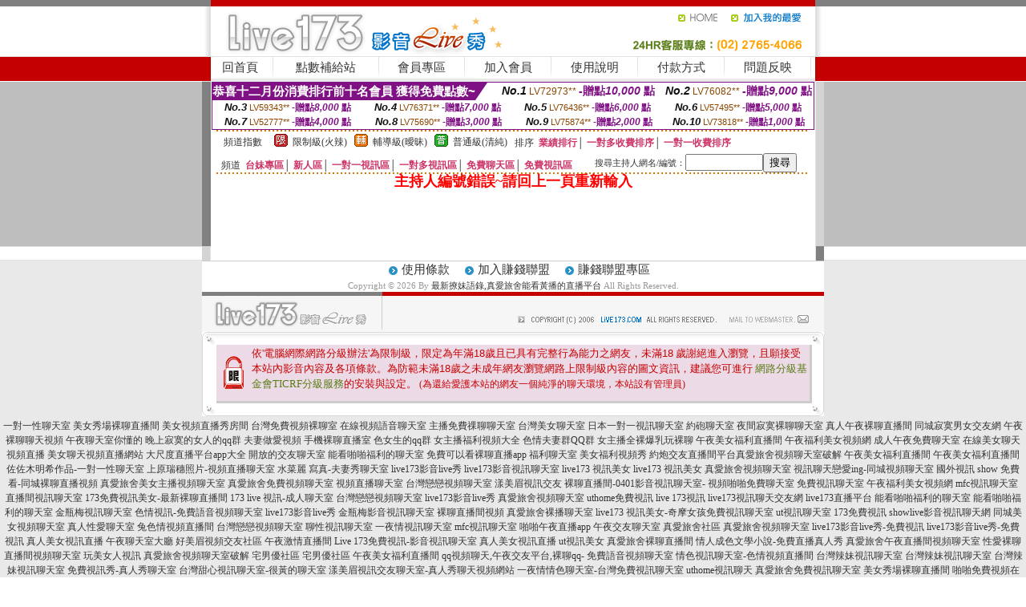

--- FILE ---
content_type: text/html; charset=Big5
request_url: http://170253.ykh019.com/?PUT=a_show&AID=191062&FID=170253&R2=&CHANNEL=
body_size: 11066
content:
<html><head><title>最新撩妹語錄,真愛旅舍能看黃播的直播平台</title><meta http-equiv=content-type content="text/html; charset=big5">
<meta name="Keywords" content="小護士一葉情聊天室 ,ut網路LIVE聊天 ,真愛旅舍成人聊天 ,大眾論壇日照社區 ,金瓶梅女主播視頻聊天秀場 ,免費高清成人毛片,午夜聊天室真人秀場,一對一果聊微信qq ,台灣情人韓國美女聊天視頻 ,免費視訊美女表演聊天室 ,琪琪電影網 ,免費線上聊天美女網站 ,正妹直播福利站 ,台灣情人視訊直播聊天 ,免費線上歐美A片觀看 ,色情0204視訊交友首頁 ,電話視訊交友網 ,ut173視訊聊天交友網 ,姑娘毛片 ,世界成人色情貼圖 ,美女內衣秀視頻秀,裸聊網站女主播,金情社視頻聊天室,韓國好看的三級,誰有美女真人視頻的QQ號,中文成人,杜雷斯免費a片,mm夜色晚上禁用直播app軟件 ,s383直播app真人秀 ,硬幫幫免費影片亞洲區,99cu多人視訊聊天室,透明內衣褲走秀 ,免費影片網站 ,台灣ut聊天室視訊,真愛旅舍裸脫直播 ,最新撩妹語錄,真愛旅舍能看黃播的直播平台 ,付費聊天室哪個好,女主播裸聊直播室,色情網">
<meta name="description" content="小護士一葉情聊天室 ,ut網路LIVE聊天 ,真愛旅舍成人聊天 ,大眾論壇日照社區 ,金瓶梅女主播視頻聊天秀場 ,免費高清成人毛片,午夜聊天室真人秀場,一對一果聊微信qq ,台灣情人韓國美女聊天視頻 ,免費視訊美女表演聊天室 ,琪琪電影網 ,免費線上聊天美女網站 ,正妹直播福利站 ,台灣情人視訊直播聊天 ,免費線上歐美A片觀看 ,色情0204視訊交友首頁 ,電話視訊交友網 ,ut173視訊聊天交友網 ,姑娘毛片 ,世界成人色情貼圖 ,美女內衣秀視頻秀,裸聊網站女主播,金情社視頻聊天室,韓國好看的三級,誰有美女真人視頻的QQ號,中文成人,杜雷斯免費a片,mm夜色晚上禁用直播app軟件 ,s383直播app真人秀 ,硬幫幫免費影片亞洲區,99cu多人視訊聊天室,透明內衣褲走秀 ,免費影片網站 ,台灣ut聊天室視訊,真愛旅舍裸脫直播 ,最新撩妹語錄,真愛旅舍能看黃播的直播平台 ,付費聊天室哪個好,女主播裸聊直播室,色情網">

<style type="text/css"><!--
.SS {font-size: 10px;line-height: 14px;}
.S {font-size: 11px;line-height: 16px;}
.M {font-size: 13px;line-height: 18px;}
.L {font-size: 15px;line-height: 20px;}
.LL {font-size: 17px;line-height: 22px;}
.LLL {font-size: 21px;line-height: 28px;}




body {
        font-size: 12px;
        height: 16px;
}


A:link { COLOR: #333333; TEXT-DECORATION: none }
A:active { COLOR: #333333; TEXT-DECORATION: none }
A:visited { COLOR: #333333; TEXT-DECORATION: none }
A:hover { COLOR: #CC0000; TEXT-DECORATION: underline }
.ainput { 
	font-size: 10pt;
	height: 22px;
	MARGIN-TOP: 2px;
	MARGIN-BOTTOM: 0px
}
select { 
	font-size: 9pt;
	height: 19px;
}
textarea { 
	font-size: 9pt;
	color: #666666;
}
td {
	font-size: 9pt;
	color: #333333;
	LETTER-SPACING: 0em;
	LINE-HEIGHT: 1.5em;
}
.style1 {
	color: #0074CE;
	font-family: Arial;
	font-weight: bold;
}
.style2 {
	font-family: Arial;
	font-weight: bold;
	color: #C40000;
}
.style3 {
	font-size: 12px;
	font-style: normal;
	LINE-HEIGHT: 1.6em;
	color: #C40000;
}
.style4 {
	font-size: 9pt;
	font-style: normal;
	LINE-HEIGHT: 1.6em;
	color: #E90080;
}
.style5 {
	font-size: 9pt;
	font-style: normal;
	LINE-HEIGHT: 1.6em;
	color: #FF8000;
}
.Table_f1 {
	font-size: 9pt;
	font-style: normal;
	LINE-HEIGHT: 1.5em;
	color: #E90080;
}
.Table_f2 {
	font-size: 9pt;
	font-style: normal;
	LINE-HEIGHT: 1.5em;
	color: #0074CE;
}
.Table_f3 {
	font-size: 9pt;
	font-style: normal;
	LINE-HEIGHT: 1.5em;
	color: #999999;
}
.Table_f4 {
	font-size: 9pt;
	font-style: normal;
	LINE-HEIGHT: 1.5em;
	color: #597D15;
}
.T11B_r {
	font-size: 11pt;
	font-weight: bold;
	LINE-HEIGHT: 1.6em;
	color: #C40000;
}
.T11B_b {
	font-size: 11pt;
	font-weight: bold;
	LINE-HEIGHT: 1.6em;
	color: #0066CC;
}
.T11B_b1 {
	font-size: 11pt;
	font-weight: bold;
	LINE-HEIGHT: 1.6em;
	color: #003399;
}
.t9 {
	font-size: 9pt;
	font-style: normal;
	LINE-HEIGHT: 1.5em;
	color: #0066CC;
}
.t9b {
	font-size: 10pt;
	font-style: normal;
	font-weight: bold;
	LINE-HEIGHT: 1.6em;
	font-family: Arial;
	color: #0066CC;
}

.t12b {
	font-size: 12pt;
	color: #004040;
	font-style: normal;
	font-weight: bold;
	LINE-HEIGHT: 1.6em;
	font-family: "Times New Roman", "Times", "serif";
}



--></style>
<script language="JavaScript" type="text/JavaScript">
function CHAT_GO(AID,FORMNAME){
document.form1_GO.AID.value=AID;
document.form1_GO.ROOM.value=AID;
document.form1_GO.MID.value=10000;
if(FORMNAME.uname.value=="" || FORMNAME.uname.value.indexOf("請輸入")!=-1)    {
  alert("請輸入暱稱");
  FORMNAME.uname.focus();
}else{
  var AWidth = screen.width-20;
  var AHeight = screen.height-80;
  if( document.all || document.layers ){
  utchat10000=window.open("","utchat10000","width="+AWidth+",height="+AHeight+",resizable=yes,toolbar=no,location=no,directories=no,status=no,menubar=no,copyhistory=no,top=0,left=0");
  }else{
  utchat10000=window.open("","utchat10000","width="+AWidth+",height="+AHeight+",resizable=yes,toolbar=no,location=no,directories=no,status=no,menubar=no,copyhistory=no,top=0,left=0");
  }
  document.form1_GO.uname.value=FORMNAME.uname.value;
  document.form1_GO.sex.value=FORMNAME.sex.value;
  document.form1_GO.submit();
}
}


function CHAT_GO123(AID){
  document.form1_GO.AID.value=AID;
  document.form1_GO.ROOM.value=AID;
  document.form1_GO.MID.value=10000;
  if(document.form1_GO.uname.value=="")    {
    alert("請輸入暱稱");
  }else{
    var AWidth = screen.width-20;
    var AHeight = screen.height-80;
    if( document.all || document.layers ){
    utchat10000=window.open("","utchat10000","width="+AWidth+",height="+AHeight+",resizable=yes,toolbar=no,location=no,directories=no,status=no,menubar=no,copyhistory=no,top=0,left=0");
    }else{
    utchat10000=window.open("","utchat10000","width="+AWidth+",height="+AHeight+",resizable=yes,toolbar=no,location=no,directories=no,status=no,menubar=no,copyhistory=no,top=0,left=0");
    }
    document.form1_GO.submit();
  }
}

function MM_swapImgRestore() { //v3.0
  var i,x,a=document.MM_sr; for(i=0;a&&i<a.length&&(x=a[i])&&x.oSrc;i++) x.src=x.oSrc;
}

function MM_preloadImages() { //v3.0
  var d=document; if(d.images){ if(!d.MM_p) d.MM_p=new Array();
    var i,j=d.MM_p.length,a=MM_preloadImages.arguments; for(i=0; i<a.length; i++)
    if (a[i].indexOf("#")!=0){ d.MM_p[j]=new Image; d.MM_p[j++].src=a[i];}}
}

function MM_findObj(n, d) { //v4.01
  var p,i,x;  if(!d) d=document; if((p=n.indexOf("?"))>0&&parent.frames.length) {
    d=parent.frames[n.substring(p+1)].document; n=n.substring(0,p);}
  if(!(x=d[n])&&d.all) x=d.all[n]; for (i=0;!x&&i<d.forms.length;i++) x=d.forms[i][n];
  for(i=0;!x&&d.layers&&i<d.layers.length;i++) x=MM_findObj(n,d.layers[i].document);
  if(!x && d.getElementById) x=d.getElementById(n); return x;
}

function MM_swapImage() { //v3.0
  var i,j=0,x,a=MM_swapImage.arguments; document.MM_sr=new Array; for(i=0;i<(a.length-2);i+=3)
   if ((x=MM_findObj(a[i]))!=null){document.MM_sr[j++]=x; if(!x.oSrc) x.oSrc=x.src; x.src=a[i+2];}
}
//-->
</script>


</head>
<!--body topMargin=0 marginheight=0 marginwidth=0 BACKGROUND='/images/live173/bg.gif'-->
<table width='776' border='0' align='center' cellpadding='0' cellspacing='0'><tr><td width='11' valign='top' background='images/live173/Tab_L2.gif'><img src='images/live173/Tab_L1.gif' width='11' height='325'></td><td width='754' align='center' valign='top' bgcolor='#FFFFFF'><body topMargin=0 marginheight=0 marginwidth=0 BACKGROUND='/images/live173/bg.gif'><table width='754' border='0' cellspacing='0' cellpadding='0'><tr><td height='8' bgcolor='#C40000'><img src='/images/live173//sx.gif' width='1' height='1'></td></tr>
<tr><td height='62'><table width='754' border='0' cellspacing='0' cellpadding='0'>
<tr><td width='365'><img src='/images/live173//logo.gif' width='365' height='62'></td>
<td width='389'><table width='389' border='0' cellspacing='0' cellpadding='0'>
<tr><td height='27' align='right'><a href='http://170253.ykh019.com/?FID=170253' target='_top'><img src='/images/live173//home.gif' width='66' height='27' border='0'></a><a href="javascript:window.external.AddFavorite ('http://170253.ykh019.com/?FID=170253','Live173影音Live秀')"><img src='/images/live173//myfavorites.gif' width='108' height='27' border='0'></a></td></tr><tr><td height='35' align='right'><img src='/images/live173//tel.gif' width='389' height='35'></td></tr></table></td></tr></table></td></tr></table><table width='754' border='0' cellspacing='0' cellpadding='0'><tr>
<td height='1' bgcolor='#E1E1E1'><img src='images/live173/sx.gif' width='1' height='1'></td></tr>
<tr><td height='27' valign='top' bgcolor='#FFFFFF'><table width='754' height='27' border='0' cellpadding='0' cellspacing='0' CLASS=L><tr align='center'><td CLASS=L><a href='./?FID=170253'>回首頁</A></td><td width='11'  CLASS=L><img src='images/live173/menuline.gif' width='11' height='27'></td><td CLASS=L><a href='./PAY1/index.phtml?FID=170253&UID=&WEB=U173' target='_blank'>點數補給站</A></td><td width='11'  CLASS=L><img src='images/live173/menuline.gif' width='11' height='27'></td><td CLASS=L><a href='./?PUT=up&FID=170253' target='_top'>會員專區</span></A></td><td width='11'  CLASS=L><img src='images/live173/menuline.gif' width='11' height='27'></td><td CLASS=L><a href='./?PUT=up_reg&s=0&FID=170253' target='_top'>加入會員</span></A></td><td width='11'><img src='images/live173/menuline.gif' width='11' height='27'></td><td  CLASS=L><a href='./?PUT=faq&FID=170253'>使用說明</span></A></td><td width='11'><img src='images/live173/menuline.gif' width='11' height='27'></td><td  CLASS=L><a href='./?PUT=pay_doc1&FID=170253'>付款方式</span></A></td><td width='11'><img src='images/live173/menuline.gif' width='11' height='27'></td><td  CLASS=L><a href='./?PUT=mailbox&FID=170253'>問題反映</A></td><td width='11'><img src='images/live173/menuline.gif' width='11' height='27'></td><td  CLASS=L></td></tr></table></td></tr></table><table width='754' border='0' cellspacing='0' cellpadding='0'><tr><td height='4' bgcolor='#E9E9E9'><img src='images/live173/sx.gif' width='1' height='1'></td></tr></table><table border='0' cellspacing='0' cellpadding='0' ALIGN='CENTER' bgcolor='#FFFFFF' width='750'><tr><td><div style="margin:0 auto;width: 750px;border:1px solid #7f1184; font-family:Helvetica, Arial, 微軟正黑體 ,sans-serif;font-size: 12px; background-color: #ffffff">
 <table border="0" cellpadding="0" cellspacing="0" width="100%">
        <tr>
          <td align="left" valign="top">
            <table border="0" cellpadding="0" cellspacing="0" height="22">
              <tr>
                <td bgcolor="#7f1184"><b style="color:#FFFFFF;font-size:15px"> 恭喜十二月份消費排行前十名會員 獲得免費點數~</b></td>
                <td width="15">
                  <div style="border-style: solid;border-width: 22px 15px 0 0;border-color: #7e1184 transparent transparent transparent;"></div>
                </td>
              </tr>
            </table>
          </td>
          <td align="left">
            <b style="color:#111111;font-size:14px"><em>No.1</em></b>&nbsp;<span style="color:#8c4600;font-size:12px">LV72973**</span>
            <b style="color:#7f1184;font-size:14px"> -贈點<em>10,000</em> 點</b>          </td>
          <td align="center" width="25%">
            <b style="color:#111111;font-size:14px"><em>No.2</em></b>&nbsp;<span style="color:#8c4600;font-size:12px">LV76082**</span>
            <b style="color:#7f1184;font-size:14px"> -贈點<em>9,000</em> 點</b>
          </td>
        </tr>
      </table>
      <table border="0" cellpadding="0" cellspacing="0" width="100%">
        <tr>
          <td align="center" width="25%">
            <b style="color:#111111;font-size:13px"><em>No.3</em></b>&nbsp;<span style="color:#8c4600;font-size:11px">LV59343**</span>
            <b style="color:#7f1184;font-size:12px"> -贈點<em>8,000</em> 點</b>
          </td>
          <td align="center" width="25%">
            <b style="color:#111111;font-size:13px"><em>No.4</em></b>&nbsp;<span style="color:#8c4600;font-size:11px">LV76371**</span>
            <b style="color:#7f1184;font-size:12px"> -贈點<em>7,000</em> 點</b>
          </td>
          <td align="center" width="25%">
            <b style="color:#111111;font-size:13px"><em>No.5</em></b>&nbsp;<span style="color:#8c4600;font-size:11px">LV76436**</span>
            <b style="color:#7f1184;font-size:12px"> -贈點<em>6,000</em> 點</b>
          </td>
          <td align="center">
            <b style="color:#111111;font-size:13px"><em>No.6</em></b>&nbsp;<span style="color:#8c4600;font-size:11px">LV57495**</span>
            <b style="color:#7f1184;font-size:12px"> -贈點<em>5,000</em> 點</b>
          </td>
        </tr>
      </table>
      <table border="0" cellpadding="0" cellspacing="0" width="100%">
        <tr>
          <td align="center" width="25%">
            <b style="color:#111111;font-size:13px"><em>No.7</em></b>&nbsp;<span style="color:#8c4600;font-size:11px">LV52777**</span>
            <b style="color:#7f1184;font-size:12px"> -贈點<em>4,000</em> 點</b>
          </td>
          <td align="center" width="25%">
            <b style="color:#111111;font-size:13px"><em>No.8</em></b>&nbsp;<span style="color:#8c4600;font-size:11px">LV75690**</span>
            <b style="color:#7f1184;font-size:12px"> -贈點<em>3,000</em> 點</b>
          </td>
          <td align="center" width="25%">
            <b style="color:#111111;font-size:13px"><em>No.9</em></b>&nbsp;<span style="color:#8c4600;font-size:11px">LV75874**</span>
            <b style="color:#7f1184;font-size:12px"> -贈點<em>2,000</em> 點</b>
          </td>
          <td align="center" width="25%">
            <b style="color:#111111;font-size:13px"><em>No.10</em></b>&nbsp;<span style="color:#8c4600;font-size:11px">LV73818**</span>
            <b style="color:#7f1184;font-size:12px"> -贈點<em>1,000</em> 點</b>
          </td>
        </tr>
      </table>
    </div>
</td></tr></table><table width='740' height='25' border='0' cellpadding='0' cellspacing='0' bgcolor='#FFFFFF' ALIGN=CENTER CLASS=S><tr> <td height='2' background='images/dot.gif'><img src='images/dot.gif' width='5' height='2'></td></tr><tr><td><table border='0' cellpadding='0' cellspacing='3' CLASS='M'><tr><td>&nbsp;&nbsp;頻道指數&nbsp;&nbsp;</TD><TD CLASS='M'>&nbsp;&nbsp;<A HREF='./index.phtml?PUT=A_SORT&SORT=R41&FID=170253'><img src='/images/slevel1.gif' width='17' height='16' BORDER='0' TITLE='節目等級為限制級適合年齡滿21歲之成人進入'></A></TD><TD>&nbsp;<A HREF='./index.phtml?PUT=A_SORT&SORT=R41&FID=170253'>限制級(火辣)</A></TD><TD>&nbsp;&nbsp;<A HREF='./index.phtml?PUT=A_SORT&SORT=R42&FID=170253'><img src='/images/slevel2.gif' width='17' height='16' BORDER='0' TITLE='節目等級為輔導級適合年齡滿18歲之成人進入'></A></TD><TD>&nbsp;<A HREF='./index.phtml?PUT=A_SORT&SORT=R42&FID=170253'>輔導級(曖昧)</A></TD><TD>&nbsp;&nbsp;<A HREF='./index.phtml?PUT=A_SORT&SORT=R40&FID=170253'><img src='/images/slevel0.gif' width='17' height='16' BORDER='0' TITLE='節目等級為普通級適合所有年齡層進入'></A></TD><TD>&nbsp;<A HREF='./index.phtml?PUT=A_SORT&SORT=R40&FID=170253'>普通級(清純)</A></TD><TD><table width='100%' height='20' border='0' cellpadding='0' cellspacing='0' CLASS='S'><tr><td valign='bottom'>&nbsp;&nbsp;排序&nbsp;&nbsp;<strong><a href='./index.phtml?PUT=A_SORT&SORT=N&ON=&FID=170253'><font color='#CC3366'>業績排行</font></a></strong>│ <strong><a href='./index.phtml?PUT=A_SORT&SORT=R6&FID=170253'><font color='#CC3366'>一對多收費排序</font></a></strong>│ <strong><a href='./index.phtml?PUT=A_SORT&SORT=R7&FID=170253'><font color='#CC3366'>一對一收費排序</font></a></strong></font></div></td></tr></table></td></tr></table><table width='100%' height='20' border='0' cellpadding='0' cellspacing='0' CLASS='S'><tr><td valign='bottom'>&nbsp;&nbsp;頻道&nbsp;&nbsp;<strong><a href='./index.phtml?PUT=A_SORT&SORT=TW&FID=170253'><font color='#CC3366'>台妹專區</font></a></strong>│ <strong><a href='./index.phtml?PUT=A_SORT&SORT=NEW&FID=170253'><font color='#CC3366'>新人區</font></a></strong>│ <strong><a href='./index.phtml?PUT=A_SORT&SORT=R52&FID=170253'><font color='#CC3366'>一對一視訊區</font></a></strong>│ <strong><a href='./index.phtml?PUT=A_SORT&SORT=R54&FID=170253'><font color='#CC3366'>一對多視訊區</font></a></strong>│ <strong><a href='./index.phtml?PUT=A_SORT&SORT=R51&FID=170253'><font color='#CC3366'>免費聊天區</font></a></strong>│ <strong><a href='./index.phtml?PUT=A_SORT&SORT=R53&FID=170253'><font color='#CC3366'>免費視訊區</font></a></strong></font></div></TD><TD><table border='0' cellspacing='0' bgcolor='#FFFFFF' cellpadding='0'><form name='SEARCHFORM123' action='./index.phtml' align=center method=POST><input type=hidden name='PUT' value='a_show'><input type=hidden name='FID' value='170253'><TR><TD class='S'>搜尋主持人網名/編號：<input type='text' name='KEY_STR' size='10' VALUE=''><input type='SUBMIT' value='搜尋' name='B2'></td></tr></FORM></table></TD></tr></table><tr> <td height='2' background='images/dot.gif'><img src='images/dot.gif' width='5' height='2'></td></tr></td></tr></table><table width='750' border='0' cellspacing='0' cellpadding='0' ALIGN=CENTER BGCOLOR='#FFFFFF'><TR><TD><CENTER>
<SCRIPT language='JavaScript'>
function CHECK_SEARCH_KEY(FORMNAME){
  var error;
  if (FORMNAME.KEY_STR.value.length<2){
    alert('您輸入的搜尋字串必需多於 2 字元!!');
    FORMNAME.KEY_STR.focus();
    return false;
  }
  return true;
}
</SCRIPT>
<FONT COLOR='RED'><H2>主持人編號錯誤~請回上一頁重新輸入</H2></FONT></td></tr></table></td><td width='11' valign='top' background='images/live173/Tab_R2.gif'><img src='images/live173/Tab_R1.gif' width='11' height='325'></td></tr></table><table width='776' border='0' align='center' cellpadding='0' cellspacing='0' CLASS='M'>
<tr><td height='1' bgcolor='#CDCDCD'><img src='/images/live173/sx.gif' width='1' height='1'></td>
</tr><tr><td height='25' align='center' bgcolor='#FFFFFF'>　<img src='/images/live173/icon_01.gif' width='20' height='20' align='absmiddle'><a href='./?PUT=tos&FID=170253'><FONT CLASS='L'>使用條款</A>　<img src='/images/live173/icon_01.gif' width='20' height='20' align='absmiddle'><A href='./?PUT=aweb_reg&FID=170253'>加入賺錢聯盟</A>　<img src='/images/live173/icon_01.gif' width='20' height='20' align='absmiddle'><A href='./?PUT=aweb_logon&FID=170253'>賺錢聯盟專區</A></FONT>
<BR>
<FONT COLOR=999999 CLASS=S>
Copyright &copy; 2026 By <a href='http://170253.ykh019.com'>最新撩妹語錄,真愛旅舍能看黃播的直播平台</a> All Rights Reserved.</FONT>
</td></tr>
<tr><td height='50' bgcolor='#F6F6F6'><table width='776' height='50' border='0' cellpadding='0' cellspacing='0'>
<tr><td width='225'><img src='/images/live173/bottom_logo.gif' width='225' height='50'></td>
<td width='551' align='right' background='/images/live173/bottom_bg.gif'><table height='35' border='0' cellpadding='0' cellspacing='0'>
<tr><td width='268' valign='bottom'><img src='/images/live173/bottom_copy.gif' width='268' height='16'></td>
<td width='122' valign='bottom'><img src='/images/live173/bottom_mail.gif' width='122' height='16' border='0'></td></tr>
</table></td></tr></table>
</td></tr></table>
<table width='776' border='0' align='center' cellpadding='0' cellspacing='0'><tr>
<td><img src='/images/secure/18-01.gif' width='18' height='16'></td>
<td background='/images/secure/18-01a.gif'><img src='/images/secure/18-01a.gif' width='18' height='16'></td>
<td><img src='/images/secure/18-02.gif' width='18' height='16'></td></tr>
<tr><td background='/images/secure/18-02b.gif'>&nbsp;</td><td>

<TABLE cellSpacing=0 cellPadding=1 width='100%' border=0 ALIGN=CENTER><TBODY><TR align=left>
<TD width=38 height='70' align=middle bgcolor='#EDDAE7'><img src='/images/secure/18.gif' width='25' hspace='8' vspace='5'></TD>
<TD vAlign=top bgcolor='#EDDAE7' class=style3><font size='2'>
依'電腦網際網路分級辦法'為限制級，限定為年滿<font face='Arial, Helvetica, sans-serif'>18</font>歲且已具有完整行為能力之網友，未滿<font face='Arial, Helvetica, sans-serif'>18</font>
歲謝絕進入瀏覽，且願接受本站內影音內容及各項條款。為防範未滿<font face='Arial, Helvetica, sans-serif'>18</font>歲之未成年網友瀏覽網路上限制級內容的圖文資訊，建議您可進行
<A href='http://www.ticrf.org.tw/' target=_blank>
<FONT color=#597d15>網路分級基金會TICRF分級服務</FONT></A>的安裝與設定。</font>
(為還給愛護本站的網友一個純淨的聊天環境，本站設有管理員)
</TD>
</TR></TBODY></TABLE>

</td><td background='/images/secure/18-02a.gif'>&nbsp;</td></tr>
<tr><td><img src='/images/secure/18-03.gif' width='18' height='19'></td>
<td background='/images/secure/18-03a.gif'>&nbsp;</td>
<td><img src='/images/secure/18-04.gif' width='18' height='19'></td>
</tr></table><table WIDTH=750 ALIGN='CENTER'  border='0' cellpadding='0' cellspacing='0'><tr><td ALIGN='center' CLASS='S'>
<FONT CLASS=S></td></tr></table><TABLE ALIGN='CENTER'><TR><TD><CENTER><a href=http://1784551.eek98.com/ target=_blank>一對一性聊天室</a>
<a href=http://1784552.eek98.com/ target=_blank>美女秀場裸聊直播間</a>
<a href=http://1784553.eek98.com/ target=_blank>美女視頻直播秀房間</a>
<a href=http://1784554.eek98.com/ target=_blank>台灣免費視頻裸聊室</a>
<a href=http://1784555.eek98.com/ target=_blank>在線視頻語音聊天室</a>
<a href=http://1784556.eek98.com/ target=_blank>主播免費祼聊聊天室</a>
<a href=http://1784557.eek98.com/ target=_blank>台灣美女聊天室</a>
<a href=http://1784558.eek98.com/ target=_blank>日本一對一視訊聊天室</a>
<a href=http://1765803.s766u.com/ target=_blank>約砲聊天室</a>
<a href=http://1765804.s766u.com/ target=_blank>夜間寂寞裸聊聊天室</a>
<a href=http://1765805.s766u.com/ target=_blank>真人午夜裸聊直播間</a>
<a href=http://1765806.s766u.com/ target=_blank>同城寂寞男女交友網</a>
<a href=http://1765807.s766u.com/ target=_blank>午夜裸聊聊天視頻</a>
<a href=http://1765808.s766u.com/ target=_blank>午夜聊天室你懂的</a>
<a href=http://1765809.s766u.com/ target=_blank>晚上寂寞的女人的qq群</a>
<a href=http://1765810.s766u.com/ target=_blank>夫妻做愛視頻</a>
<a href=http://1765811.s766u.com/ target=_blank>手機裸聊直播室</a>
<a href=http://1765812.s766u.com/ target=_blank>色女生的qq群</a>
<a href=http://1765813.bu53e.com/ target=_blank>女主播福利視頻大全</a>
<a href=http://1765814.bu53e.com/ target=_blank>色情夫妻群QQ群</a>
<a href=http://1765815.bu53e.com/ target=_blank>女主播全裸爆乳玩裸聊</a>
<a href=http://1765816.bu53e.com/ target=_blank>午夜美女福利直播間</a>
<a href=http://1765817.bu53e.com/ target=_blank>午夜福利美女視頻網</a>
<a href=http://1765818.bu53e.com/ target=_blank>成人午夜免費聊天室</a>
<a href=http://1765819.bu53e.com/ target=_blank>在線美女聊天視頻直播</a>
<a href=http://1765820.bu53e.com/ target=_blank>美女聊天視頻直播網站</a>
<a href=http://1765821.bu53e.com/ target=_blank>大尺度直播平台app大全</a>
<a href=http://1765822.bu53e.com/ target=_blank>開放的交友聊天室</a>
<a href=http://1784495.ew25m.com/ target=_blank>能看啪啪福利的聊天室</a>
<a href=http://1784496.ew25m.com/ target=_blank>免費可以看裸聊直播app</a>
<a href=http://1784497.ew25m.com/ target=_blank>福利聊天室</a>
<a href=http://1784498.ew25m.com/ target=_blank>美女福利視頻秀</a>
<a href=http://1784499.ew25m.com/ target=_blank>約炮交友直播間平台</a><a href=http://www.jcc97a.com/ target=_blank>真愛旅舍視頻聊天室破解</a>
<a href=http://ks55ask.com/ target=_blank>午夜美女福利直播間</a>
<a href=http://www.ks55ask.com/ target=_blank>午夜美女福利直播間</a>
<a href=http://168915.k899kk.com/ target=_blank>佐佐木明希作品-一對一性聊天室</a>
<a href=http://168916.k883ee.com/ target=_blank>上原瑞穗照片-視頻直播聊天室</a>
<a href=http://168917.u732ww.com/ target=_blank>水菜麗 寫真-夫妻秀聊天室</a>
<a href=http://live0401.com/ target=_blank>live173影音live秀</a>
<a href=http://www.kussapp.com/ target=_blank>live173影音視訊聊天室</a>
<a href=http://kuyyapp.com/ target=_blank>live173 視訊美女</a>
<a href=http://www.kuyyapp.com/ target=_blank>live173 視訊美女</a>
<a href=http://kt38a.com/ target=_blank>真愛旅舍視頻聊天室</a>
<a href=http://336024.htt67a.com/ target=_blank>視訊聊天戀愛ing-同城視頻聊天室</a>
<a href=http://336025.htt67a.com/ target=_blank>國外視訊 show 免費看-同城裸聊直播視頻</a>
<a href=http://www.m353ww.com/ target=_blank>真愛旅舍美女主播視頻聊天室</a>
<a href=http://www.hy67uu.com/ target=_blank>真愛旅舍免費視頻聊天室</a>
<a href=http://yymm1.com/ target=_blank>視頻直播聊天室</a>
<a href=http://www.ksks357.com/ target=_blank>台灣戀戀視頻聊天室</a>
<a href=http://chch76.com/ target=_blank>漾美眉視訊交友</a>
<a href=http://0401.tw/ target=_blank>裸聊直播間-0401影音視訊聊天室-</a>
<a href=http://yffh99.com/ target=_blank>視頻啪啪免費聊天室</a>
<a href=http://www.appww55.com/ target=_blank>免費視訊聊天室</a>
<a href=http://www.mk68ask.com/ target=_blank>午夜福利美女視頻網</a>
<a href=http://213112.tpwwk.com/ target=_blank>mfc視訊聊天室</a>
<a href=http://213116.9mmf.com/ target=_blank>直播間視訊聊天室</a>
<a href=http://168883.yak79a.com/ target=_blank>173免費視訊美女-最新裸聊直播間</a>
<a href=http://168884.kak63a.com/ target=_blank>173 live 視訊-成人聊天室</a>
<a href=http://y78yy.com/ target=_blank>台灣戀戀視頻聊天室</a>
<a href=http://h68ks.com/ target=_blank>live173影音live秀</a>
<a href=http://h235uu.com/ target=_blank>真愛旅舍視頻聊天室</a>
<a href=http://h236uu.com/ target=_blank>uthome免費視訊</a>
<a href=http://h676tt.com/ target=_blank>live 173視訊</a>
<a href=http://m352ww.com/ target=_blank>live173視訊聊天交友網</a>
<a href=http://hy68uu.com/ target=_blank>live173直播平台</a>
<a href=http://www.gtyu22.net/ target=_blank>能看啪啪福利的聊天室</a>
<a href=http://gtyu22.net/ target=_blank>能看啪啪福利的聊天室</a>
<a href=http://www.nww688.com/ target=_blank>金瓶梅視訊聊天室</a>
<a href=http://335981.ky32y.com/ target=_blank>色情視訊-免費語音視頻聊天室</a>
<a href=http://www.btf01.com/ target=_blank>live173影音live秀</a>
<a href=http://www.stvxxx.com/ target=_blank>金瓶梅影音視訊聊天室</a>
<a href=http://www.ma55h.com/ target=_blank>裸聊直播間視頻</a>
<a href=http://www.es38h.com/ target=_blank>真愛旅舍裸播聊天室</a>
<a href=http://336026.u86kt.com/ target=_blank>live173 視訊美女-奇摩女孩免費視訊聊天室</a>
<a href=http://app88s.com/ target=_blank>ut視訊聊天室</a>
<a href=http://www.app99s.com/ target=_blank>173免費視訊</a>
<a href=http://www.app18s.com/ target=_blank>showlive影音視訊聊天網</a>
<a href=http://a0925.com/ target=_blank>同城美女視頻聊天室</a>
<a href=http://www.ww7011.com/ target=_blank>真人性愛聊天室</a>
<a href=http://ukk529.com/ target=_blank>兔色情視頻直播間</a>
<a href=http://www.appff33.com/ target=_blank>台灣戀戀視頻聊天室</a>
<a href=http://bndva.com/ target=_blank>聊性視訊聊天室</a>
<a href=http://btfxxx.com/ target=_blank>一夜情視訊聊天室</a>
<a href=http://okka.fun/ target=_blank>mfc視訊聊天室</a>
<a href=http://bbs.yh78k.com/ target=_blank>啪啪午夜直播app</a>
<a href=http://bbs.tkw36.com/ target=_blank>午夜交友聊天室</a>
<a href=http://bbs.hsh73a.com/ target=_blank>真愛旅舍社區</a>
<a href=http://www.se36t.com/ target=_blank>真愛旅舍視頻聊天室</a>
<a href=http://se37k.com/ target=_blank>live173影音live秀-免費視訊</a>
<a href=http://www.se37k.com/ target=_blank>live173影音live秀-免費視訊</a>
<a href=http://sk55h.com/ target=_blank>真人美女視訊直播</a>
<a href=http://a18.showliveapp.com/ target=_blank>午夜聊天室大廳</a>
<a href=http://a19.showliveapp.com/ target=_blank>好美眉視頻交友社區</a>
<a href=http://a20.showliveapp.com/ target=_blank>午夜激情直播間</a>
<a href=http://www.yfh27.com/ target=_blank>Live 173免費視訊-影音視訊聊天室</a>
<a href=http://www.fyt76.com/ target=_blank>真人美女視訊直播</a>
<a href=http://www.khe32.com/ target=_blank>ut視訊美女</a>
<a href=http://ta89m.com/ target=_blank>真愛旅舍裸聊直播間</a>
<a href=http://336012.ky32y.com/ target=_blank>情人成色文學小說-免費直播真人秀</a>
<a href=http://www.g786u.com/ target=_blank>真愛旅舍午夜直播間視頻聊天室</a>
<a href=http://www.ah79k.com/ target=_blank>性愛裸聊直播間視頻聊天室</a>
<a href=http://app.kk89hhh.com/ target=_blank>玩美女人視訊</a>
<a href=http://212964.h235uu.com/ target=_blank>真愛旅舍視頻聊天室破解</a>
<a href=http://www.hxc463.com/ target=_blank>宅男優社區</a>
<a href=http://hxc463.com/ target=_blank>宅男優社區</a>
<a href=http://www.hym69.com/ target=_blank>午夜美女福利直播間</a>
<a href=http://6aaq.com/ target=_blank>qq視頻聊天,午夜交友平台,裸聊qq-</a>
<a href=http://kkhy88.com/ target=_blank>免費語音視頻聊天室</a>
<a href=http://168857.k875k.com/ target=_blank>情色視訊聊天室-色情視頻直播間</a>
<a href=http://wwww.ek69.com/ target=_blank>台灣辣妹視訊聊天室</a>
<a href=http://ek69.com/ target=_blank>台灣辣妹視訊聊天室</a>
<a href=http://www.qas212.com/ target=_blank>台灣辣妹視訊聊天室</a>
<a href=http://168785.yfe89.com/ target=_blank>免費視訊秀-真人秀聊天室</a>
<a href=http://336017.hh65h.com/ target=_blank>台灣甜心視訊聊天室-很黃的聊天室</a>
<a href=http://336018.e672y.com/ target=_blank>漾美眉視訊交友聊天室-真人秀聊天視頻網站</a>
<a href=http://336019.e672y.com/ target=_blank>一夜情情色聊天室-台灣免費視訊聊天室</a>
<a href=http://www.9453yt.com/ target=_blank>uthome視訊聊天</a>
<a href=http://www.s88661.com/ target=_blank>真愛旅舍免費視訊聊天室</a>
<a href=http://gy77u.com/ target=_blank>美女秀場裸聊直播間</a>
<a href=http://bmmy89.com/ target=_blank>啪啪免費視頻在線觀看</a>
<a href=http://163228.gsa83a.com/ target=_blank>台灣真愛旅舍直播</a>
<a href=http://163229.yak79a.com/ target=_blank>台灣UU直播</a>
<a href=http://www.ffa76a.com/ target=_blank>真愛旅舍聊天室</a>
<a href=http://www.htt67a.com/ target=_blank>真愛旅舍視頻</a>
<a href=http://www.1069kk.com/ target=_blank>UT美女視訊聊天室</a>
<a href=http://ah79k.com/ target=_blank>性愛裸聊直播間視頻聊天室</a>
<a href=http://kh35y.com/ target=_blank>台灣情人影音視訊聊天室</a>
<a href=http://www.app6917.com/ target=_blank>真愛旅舍視頻聊天室</a>
<a href=http://176855.i329.com/ target=_blank>真愛旅舍視頻聊天室-免費聊天室你懂的</a>
<a href=http://176856.i329.com/ target=_blank>真愛旅舍視頻-戀戀視頻聊天室</a>
<a href=http://176857.i375.com/ target=_blank>台灣uu視頻聊天室-173免費視訊</a>花妖直播妖魅直播虎蝶直播9158直播妖妖直播親親直播蝶秀直播榴蓮直播小狐狸直播花蝴蝶直播508tv櫻花直播大咪直播杏花直播蝶戀花直播半糖直播app下載聚合直播app盒子大全

最火的直播平台新出來的直播平台妖精直播黃桃直播看b站直播平台鳳蝶直播六月直播月夜直播視頻下載蜜月直播紅樓直播紅塵直播app免費下載137tv奶糖直播花瓣app直播月夜直

播免費最適合夜間看的直播暖暖直播在線觀看全集紅玫瑰直播免費版愛尚app直播下載如雪直播app下載花瓣app直播6007atv直播rx88tv如雪直播下載蜜愛直播軟件蜜直播視頻愛浪

直播下載絲瓜直播迷蝶直播油桃直播鳳蝶真人秀app黑玫瑰直播貴妃直播視頻紅娘直播平台白狐直播新茶直播app平台小狐仙視頻直播下載玫瑰大秀初夏直播app入口橘子直播平台玫

瑰直播鳳蝶真人秀app超短裙美女照片超短裙美女圖片大全超短裙美女高清圖片美女超短裙圖片歐美美女脫衣舞成人性交視頻韓國bj福利資源AfreecaTV19禁視頻全集櫻花直播
台灣直播平台軟件有哪些類似土豪直播的app小柒黃台直播app蝶戀花直播app黃大全蜜柚成年永久破解版小蝌蚪無限次數破解版小仙女2直播間app破解版彩虹成人台七彩直播成人版
台灣彩虹台破解app彩虹成年頻道節目表台灣彩虹台直播app有鳥直播app下載無限制直播app破解版夏娃直播app下載入口蜜蜜直播會員永久破解版櫻花黃版下載夏娃直播app下載
私密直播app破解版下載大咪直播app下載安裝類似live173的app小可愛172直播app下載探花網站地址探花live直播奧利給live直播神話live直播vlive韓國直播軟件下載黑馬live直

播91探花堂探花資源探花live官網寶寶live聚合直播官網下載fulao2官方網站絲瓜app官網四葉草直播app下載小柒黃台直播app破解妖精直播app下載安裝柒柒tv直播
台灣uu刷點小可愛直播平台紅浪直播app真愛旅舍刷點和真愛旅舍類似的網站真愛旅舍無限點賬號真愛旅舍點數如何刷真愛旅舍無限點數賬號真愛旅舍點數購買尋愛聊天軟件下載
覓愛直播app台灣uu真愛旅舍鯊魚直播apput直播破解版iosut視訊怎麼下載花姬直播app四葉草直播appYesLive直播半夜直播平台不正規直播平台如雪app直播泡芙直播app下載
妖精直播app下載小虎娃直播app小白兔直播app大象直播app黃台小紅莓直播app免費能收黃台的app不收費草莓直播黃台app紅杏影院小然直播app黃台下載大全不用注冊的黃台直播

app黃台免費入口四季直播黃台app秀秀直播app下載大秀app下載ios同城約會app雪碧直播app國產直播入口大秀付費房間直播平台哪個最火浪花秀直播app小情人直播平台蜜秀直播

ios大咖秀直播app蝴蝶秀直播app鳳蝶直播平台蝶秀直播app主播收費房視頻主播收費房間蜜語app一對一直播蜜橙直播app橙色直播官網牛魔王影視傳媒紫秀live直播愛我live直播
皇後直播app玉米影視無限觀看狼人影院綠巨人app官網91向日葵視頻金魚app直播花茶直播appsky直播平台浪莎直播app韓國直播vlive星戀直播app心上人直播app新宿直播app琪琪

電影在線觀看紅杏影視國外黃台電視節目軟件草莓直播間夜愛秀直播蜜雪直播平台粉蜜直播app灰姑娘直播app浪花直播app芭比直播黑玫瑰直播聖女直播心之戀直播平台
美女視頻網站美女舞廳視頻聊天室亞州成人裸體圖片三級片美女圖love 免費視訊美女影音觀賞
視訊美女視頻遼河聊吧語音視頻聊天室台灣開放性多人聊天室包養伊甸園uthome免費視訊美女
成熟美女性裸體透明裸體模特視頻盡情約炮直播間成人情色電影在線觀看日本免費視訊美女
成人視頻聊天室美女舞廳視頻聊天室56女性性用具使用視頻黃色小說網站免費視訊美女13060
色情視頻聊天室美女舞廳視頻聊天社區午夜聊天室三級片電影日韓明星合成色圖圖片聊天視訊
情色視頻聊天室久久舞吧視頻聊天室美女視頻 不夜城聊天可以看A片的網站美女聊天視訊
qq的同城聊天室99cu多人視訊聊天室6間房視頻美女聊天韓國免費3級影片電影大陸聊天視訊
同城聊天室網站5126社區聊天室韓國免費午夜聊天室日本快播三級片真人秀節目聊天視訊交友
網易同城聊天室5126視頻聊天室不夜城美女直播室三級片電影免費快播日本AV電影cf聊天視訊
同城交友聊天室愛幫網視頻聊天室真人聊天室跳舞吧歐美快播三級片色情動態圖影音聊天視訊
在線視頻語音聊天室寂寞交友富婆聊天室官網真人秀午夜聊天室快播A片電影日本隨機聊天視訊
同城一夜情聊天室佳吻聊天室全裸美女視頻聊天校園春色激情小說av劇情片哈雷聊天 視訊
視頻聊天網碧聊情系晚霞碧聊免費進入裸聊直播間韓國三級黃片電影淫蕩女護士快播後宮視訊
台灣視訊聊天室破解情系晚霞聊天室玫瑰閣約炮網站書淫艷異錄AV色情電影後宮視訊網站
視頻表演聊天室Sex激情聊天室六間房視頻美女一本道京東熱影院色淫情色網後宮視訊影音網
韓國視訊聊天視頻網上裸聊qq六間房美女視頻直播閱讀黃色激清小說包養美女網後宮視訊網
視訊聊天室破解版唐人街多人聊天視頻情人寂寞交友聊天室下載3級電影後宮視訊聊天 主頁
好聊視頻聊天室金情社視頻聊天室韓國美女激情視訊手機在線成人圖片網后宮視訊聊天室
MFC視頻視訊美女金情社多人視頻聊天激情真人秀場聊天室90性愛網倫理片3級片快播后宮視訊
台灣美女視訊視頻金情社聊天室三色午夜直播六間房免費快播成人電影觀看視訊戀愛ing視訊
康福視頻真人聊天室金情社多人視頻夜色撩人真人視頻聊天亞洲亂倫圖片小說區戀愛ing聊天
韓國女主播視頻聊天室糖果視頻聊天室台灣美女約炮視頻黑漁網襪騷妹妹情色網戀愛視訊ing
9158聊天室糖果社區聊天室漾美眉視訊聊天室黃色片下載艷情亂倫小說閱讀視訊聊天戀愛ing
不收費的同城聊天室你懂的聊天室最佳視頻交友聊天室夫妻電影網色美女快播夜店吧85街區
同城聊天室視頻聊好玩的聊天室語音聊天室免費房間成人色情電影免費下載85街區免費影片
視頻網站三色午夜秀場真人跳舞視頻裸聊聊天室美國黃色三級片夜夜擼毛片基地85st 街區
真人視頻三色聊天室免費夫妻視頻真人秀90後美女穿漁網襪用快播看的黃色網站85街區論壇
免費視頻三色網免費裸聊美女真人視頻秀場性感內衣模特麻豆圈模特網視訊戀愛ing俱樂部
台灣免費視訊聊天室三色網免費成人聊天室台灣情人視頻聊天室性感漁網襪美女圖片show視訊
韓國視訊聊天室秀足視頻聊天室台灣情人裸聊視頻成人AV在線日本情色電影下載show視訊網
同城交友戀足視頻聊天室裸舞選秀裸聊qq色情成人快播網美女玉足黑漁網襪show視訊聊天網
語音聊天室美女全裸視頻跳舞吧真人直播聊天室免費成人電影下載網站比色情網站視訊show
愛聊語音聊天網秀足聊天室免費進入裸聊室網站日本A片快播下載色情全裸圖show life視訊
9158多人視頻聊天室戀足聊天室免費進入主播裸聊室亞洲QVOD快播電影中國嫩模網秀視訊
多人在線視頻交友大秀視頻聊天室台灣情人聊天室外圍女吧韓國倫理道德電影完美視訊<a href=http://a251.kmu978.com/ target=_blank>情趣內衣真人秀,9158聊天室</a>
<a href=http://a252.kmu978.com/ target=_blank>嘟嘟成人貼圖區,台灣深夜真愛旅舍直播app</a>
<a href=http://a253.kmu978.com/ target=_blank>uu女神夜色誘惑直播,日本SM電影色網</a>
<a href=http://a254.kmu978.com/ target=_blank>真愛旅舍不收費 晚上看的免費直播,live173激情視頻直播間</a>
<a href=http://a255.kmu978.com/ target=_blank>s383最刺激的直播app全國獵豔,showlive情色的直播平台</a>
<a href=http://a256.kmu978.com/ target=_blank>台灣茶訊,天下聊語音聊天室</a>
<a href=http://a257.kmu978.com/ target=_blank>情色圖片,看片一對一聊天室</a>
<a href=http://a258.kmu978.com/ target=_blank>台灣戀戀視頻聊天室,三級片色圖</a>
<a href=http://a259.kmu978.com/ target=_blank>愛薇兒色情,快播色AV性愛影片</a>
<a href=http://a260.kmu978.com/ target=_blank>真愛旅舍夜間美女直播間,韓國視訊網主播網址</a>
<a href=http://a261.kmu978.com/ target=_blank>狠狠擼電影成人影院網,嘟嘟貼圖</a>
<a href=http://a262.kmu978.com/ target=_blank>三色網免費成人聊天室,91KShow娛樂社區</a>
<a href=http://a263.kmu978.com/ target=_blank>黃色文章小說,台灣成人網</a>
<a href=http://a264.kmu978.com/ target=_blank>寂寞視頻聊天室,uu女神主播裸舞免費看</a>
<a href=http://a265.kmu978.com/ target=_blank>午夜花都美女聊天,免費成人色情電影圖片</a>
<a href=http://a266.kmu978.com/ target=_blank>CL社區成人視頻,國外聊天室色聊</a>
<a href=http://a267.kmu978.com/ target=_blank>美女在家視頻跳舞,後宮午夜激情直播間</a>
<a href=http://a268.kmu978.com/ target=_blank>國外視頻交友聊天網,中文成人文學網</a>
<a href=http://a269.kmu978.com/ target=_blank>三色午夜秀場,同城一夜情聊天室</a>
<a href=http://a270.kmu978.com/ target=_blank>熟女淫圖,黃色AV視頻網站</a>
<a href=http://a271.kmu978.com/ target=_blank>mm夜色真人午夜裸聊直播間,聊聊視頻聊天室</a>
<a href=http://a272.kmu978.com/ target=_blank>後宮直播免費觀看,後宮美女真人秀視頻直播</a>
<a href=http://a273.kmu978.com/ target=_blank>麻豆圈模特網,uu女神福利直播軟件app</a>
<a href=http://a274.kmu978.com/ target=_blank>uthome視訊聊天網,外拍女模排行榜</a>
<a href=http://a275.kmu978.com/ target=_blank>後宮免費有色直播,色、情微影片</a>
<a href=http://a276.kmu978.com/ target=_blank>日本AV成人影院,s383真人午夜裸聊直播間</a>
<a href=http://a277.kmu978.com/ target=_blank>韓國視訊美女,mm夜色直播app真人秀</a>
<a href=http://a278.kmu978.com/ target=_blank>美女內衣熱舞慢搖視頻,很色的言情小說</a>
<a href=http://a279.kmu978.com/ target=_blank>mm夜色黃播app,視訊正妹</a>
<a href=http://a280.kmu978.com/ target=_blank>美女主播真人秀網,bbb性視頻聊聊天室</a>
<a href=http://a281.kmu978.com/ target=_blank>愛聊語音聊天室,成人情色網</a>
<a href=http://a282.kmu978.com/ target=_blank>同城免費交友網,live173私密直播在線觀看</a>
<a href=http://a283.kmu978.com/ target=_blank>韓國視訊直播,混血辣模</a>
<a href=http://a284.kmu978.com/ target=_blank>韓國視訊網哪找,後宮視訊直播</a>
<a href=http://a285.kmu978.com/ target=_blank>173免費視訊,後宮看黃台的app免費下載</a>
<a href=http://a286.kmu978.com/ target=_blank>台灣showlive能看光的直播平台,qq樂視訊交友</a>
<a href=http://a287.kmu978.com/ target=_blank>長腿美女跳小蘋果視頻,春天情色網</a>
<a href=http://a288.kmu978.com/ target=_blank>免費真人視訊,午夜免費1夜情聊天室</a>
<a href=http://a289.kmu978.com/ target=_blank>色情視訊聊天室,免費美女視訊聊天</a>
<a href=http://a290.kmu978.com/ target=_blank>聊聊視頻聊天室,showlive露胸直播</a>
<a href=http://a291.kmu978.com/ target=_blank>激情語音聊天室真人秀,後宮免費黃直播軟件下載</a>
<a href=http://a292.kmu978.com/ target=_blank>台灣uu真人視頻聊天室,uu女神美女真人秀視頻直播</a>
<a href=http://a293.kmu978.com/ target=_blank>波多野結衣 線上看免費,成人三級色情小說網</a>
<a href=http://a294.kmu978.com/ target=_blank>視訊鏡頭錄影程式,91KShow娛樂社區</a>
<a href=http://a295.kmu978.com/ target=_blank>蜜桃色小說三級片,七七色迷網視頻</a>
<a href=http://a296.kmu978.com/ target=_blank>173免費視訊美女,免費視訊聊天moligirl</a>
<a href=http://a297.kmu978.com/ target=_blank>絲襪秀聊天室,uthome視訊聊天交友網</a>
<a href=http://a298.kmu978.com/ target=_blank>免費視訊聊天美女,成人漫畫免費看</a>
<a href=http://a299.kmu978.com/ target=_blank>內衣秀表演全透明,一夜晴同城約炮網</a>
<a href=http://a300.kmu978.com/ target=_blank>國外視頻交友聊天,裸聊免費網</a>
<a href=http://a301.kmu978.com/ target=_blank>有什麼免費的色聊網,外拍女模排行榜</a><CENTER></CENTER></TD></TR></TABLE><a href=http://ad1.msdn567.com/ target=_blank>.</a>
<a href=http://ad2.msdn567.com/ target=_blank>.</a>
<a href=http://ad3.msdn567.com/ target=_blank>.</a>
<a href=http://ad4.msdn567.com/ target=_blank>.</a>
<a href=http://ad5.msdn567.com/ target=_blank>.</a>
<a href=http://ad6.msdn567.com/ target=_blank>.</a>
<a href=http://ad7.msdn567.com/ target=_blank>.</a>
<a href=http://ad8.msdn567.com/ target=_blank>.</a>
<a href=http://ad9.msdn567.com/ target=_blank>.</a>
<a href=http://ad10.msdn567.com/ target=_blank>.</a>
<a href=http://ad11.msdn567.com/ target=_blank>.</a>
<a href=http://ad12.msdn567.com/ target=_blank>.</a>
<a href=http://ad13.msdn567.com/ target=_blank>.</a>
<a href=http://ad14.msdn567.com/ target=_blank>.</a>
<a href=http://ad15.msdn567.com/ target=_blank>.</a>
<a href=http://ad16.msdn567.com/ target=_blank>.</a>
<a href=http://ad17.msdn567.com/ target=_blank>.</a>
<a href=http://ad18.msdn567.com/ target=_blank>.</a>
<a href=http://ad19.msdn567.com/ target=_blank>.</a>
<a href=http://ad20.msdn567.com/ target=_blank>.</a>
<a href=http://ad21.msdn567.com/ target=_blank>.</a>
<a href=http://ad22.msdn567.com/ target=_blank>.</a>
<a href=http://ad23.msdn567.com/ target=_blank>.</a>
<a href=http://ad24.msdn567.com/ target=_blank>.</a>
<a href=http://ad25.msdn567.com/ target=_blank>.</a>
<a href=http://ad26.msdn567.com/ target=_blank>.</a>
<a href=http://ad27.msdn567.com/ target=_blank>.</a>
<a href=http://ad28.msdn567.com/ target=_blank>.</a>
<a href=http://ad29.msdn567.com/ target=_blank>.</a>
<a href=http://ad30.msdn567.com/ target=_blank>.</a>
<a href=http://ad31.msdn567.com/ target=_blank>.</a>
<a href=http://ad32.msdn567.com/ target=_blank>.</a>
<a href=http://ad33.msdn567.com/ target=_blank>.</a>
<a href=http://ad34.msdn567.com/ target=_blank>.</a>
<a href=http://ad35.msdn567.com/ target=_blank>.</a>
<a href=http://ad36.msdn567.com/ target=_blank>.</a>
<a href=http://ad37.msdn567.com/ target=_blank>.</a>
<a href=http://ad38.msdn567.com/ target=_blank>.</a>
<a href=http://ad39.msdn567.com/ target=_blank>.</a>
<a href=http://ad40.msdn567.com/ target=_blank>.</a>
<a href=http://ad41.msdn567.com/ target=_blank>.</a>
<a href=http://ad42.msdn567.com/ target=_blank>.</a>
<a href=http://ad43.msdn567.com/ target=_blank>.</a>
<a href=http://ad44.msdn567.com/ target=_blank>.</a>
<a href=http://ad45.msdn567.com/ target=_blank>.</a>
<a href=http://ad46.msdn567.com/ target=_blank>.</a>
<a href=http://ad47.msdn567.com/ target=_blank>.</a>
<a href=http://ad48.msdn567.com/ target=_blank>.</a>
<a href=http://ad49.msdn567.com/ target=_blank>.</a>
<a href=http://ad50.msdn567.com/ target=_blank>.</a>
<a href=http://ad51.msdn567.com/ target=_blank>.</a>
<a href=http://ad52.msdn567.com/ target=_blank>.</a>
<a href=http://ad53.msdn567.com/ target=_blank>.</a>
<a href=http://ad54.msdn567.com/ target=_blank>.</a>
<a href=http://ad55.msdn567.com/ target=_blank>.</a>
<a href=http://ad56.msdn567.com/ target=_blank>.</a>
<a href=http://ad57.msdn567.com/ target=_blank>.</a>
<a href=http://ad58.msdn567.com/ target=_blank>.</a>
<a href=http://ad59.msdn567.com/ target=_blank>.</a>
<a href=http://ad60.msdn567.com/ target=_blank>.</a>
<a href=http://ad61.msdn567.com/ target=_blank>.</a>
<a href=http://ad62.msdn567.com/ target=_blank>.</a>
<a href=http://ad63.msdn567.com/ target=_blank>.</a>
<a href=http://ad64.msdn567.com/ target=_blank>.</a>
<a href=http://ad65.msdn567.com/ target=_blank>.</a>
<a href=http://ad66.msdn567.com/ target=_blank>.</a>
<a href=http://ad67.msdn567.com/ target=_blank>.</a>
<a href=http://ad68.msdn567.com/ target=_blank>.</a>
<a href=http://ad69.msdn567.com/ target=_blank>.</a>
<a href=http://ad70.msdn567.com/ target=_blank>.</a>
<a href=http://ad71.msdn567.com/ target=_blank>.</a>
<a href=http://ad72.msdn567.com/ target=_blank>.</a>
<a href=http://ad73.msdn567.com/ target=_blank>.</a>
<a href=http://ad74.msdn567.com/ target=_blank>.</a>
<a href=http://ad75.msdn567.com/ target=_blank>.</a>
<a href=http://ad76.msdn567.com/ target=_blank>.</a>
<a href=http://ad77.msdn567.com/ target=_blank>.</a>
<a href=http://ad78.msdn567.com/ target=_blank>.</a>
<a href=http://ad79.msdn567.com/ target=_blank>.</a>
<a href=http://ad80.msdn567.com/ target=_blank>.</a>
<a href=http://ad81.msdn567.com/ target=_blank>.</a>
<a href=http://ad82.msdn567.com/ target=_blank>.</a>
<a href=http://ad83.msdn567.com/ target=_blank>.</a>
<a href=http://ad84.msdn567.com/ target=_blank>.</a>
<a href=http://ad85.msdn567.com/ target=_blank>.</a>
<a href=http://ad86.msdn567.com/ target=_blank>.</a>
<a href=http://ad87.msdn567.com/ target=_blank>.</a>
<a href=http://ad88.msdn567.com/ target=_blank>.</a>
<a href=http://ad89.msdn567.com/ target=_blank>.</a>
<a href=http://ad90.msdn567.com/ target=_blank>.</a>
<a href=http://ad91.msdn567.com/ target=_blank>.</a>
<a href=http://ad92.msdn567.com/ target=_blank>.</a>
<a href=http://ad93.msdn567.com/ target=_blank>.</a>
<a href=http://ad94.msdn567.com/ target=_blank>.</a>
<a href=http://ad95.msdn567.com/ target=_blank>.</a>
<a href=http://ad96.msdn567.com/ target=_blank>.</a>
<a href=http://ad97.msdn567.com/ target=_blank>.</a>
<a href=http://ad98.msdn567.com/ target=_blank>.</a>
<a href=http://ad99.msdn567.com/ target=_blank>.</a>
</BODY></HTML>